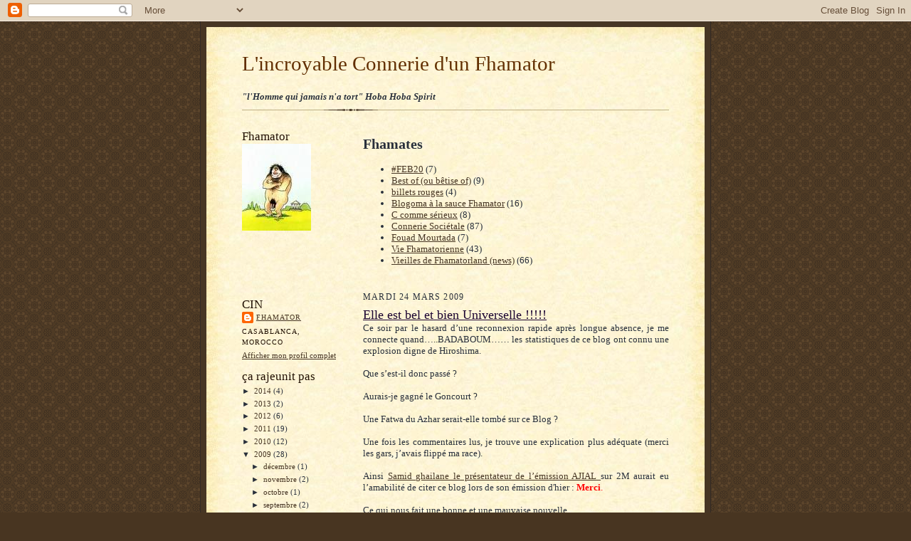

--- FILE ---
content_type: text/html; charset=UTF-8
request_url: https://fhamator.blogspot.com/2009/03/
body_size: 13662
content:
<!DOCTYPE html>
<html xmlns='http://www.w3.org/1999/xhtml' xmlns:b='http://www.google.com/2005/gml/b' xmlns:data='http://www.google.com/2005/gml/data' xmlns:expr='http://www.google.com/2005/gml/expr'>
<head>
<link href='https://www.blogger.com/static/v1/widgets/2944754296-widget_css_bundle.css' rel='stylesheet' type='text/css'/>
<meta content='text/html; charset=UTF-8' http-equiv='Content-Type'/>
<meta content='blogger' name='generator'/>
<link href='https://fhamator.blogspot.com/favicon.ico' rel='icon' type='image/x-icon'/>
<link href='http://fhamator.blogspot.com/2009/03/' rel='canonical'/>
<link rel="alternate" type="application/atom+xml" title="L&#39;incroyable Connerie d&#39;un Fhamator - Atom" href="https://fhamator.blogspot.com/feeds/posts/default" />
<link rel="alternate" type="application/rss+xml" title="L&#39;incroyable Connerie d&#39;un Fhamator - RSS" href="https://fhamator.blogspot.com/feeds/posts/default?alt=rss" />
<link rel="service.post" type="application/atom+xml" title="L&#39;incroyable Connerie d&#39;un Fhamator - Atom" href="https://www.blogger.com/feeds/5812507104048469734/posts/default" />
<!--Can't find substitution for tag [blog.ieCssRetrofitLinks]-->
<meta content='http://fhamator.blogspot.com/2009/03/' property='og:url'/>
<meta content='L&#39;incroyable Connerie d&#39;un Fhamator' property='og:title'/>
<meta content='&lt;br&gt;&quot;l&#39;Homme qui jamais n&#39;a tort&quot; Hoba Hoba Spirit ' property='og:description'/>
<title>L'incroyable Connerie d'un Fhamator: mars 2009</title>
<style id='page-skin-1' type='text/css'><!--
/*
-----------------------------------------------------
Blogger Template Style Sheet
Name:     Scribe
Date:     27 Feb 2004
Updated by: Blogger Team
------------------------------------------------------ */
/* Defaults
----------------------------------------------- */
body {
margin:0;
padding:0;
font-size: small;
text-align:center;
color:#29303b;
line-height:1.3em;
background:#483521 url("https://resources.blogblog.com/blogblog/data/scribe/bg.gif") repeat;
}
blockquote {
font-style:italic;
padding:0 32px;
line-height:1.6;
margin-top:0;
margin-right:0;
margin-bottom:.6em;
margin-left:0;
}
p {
margin:0;
padding:0;
}
abbr, acronym {
cursor:help;
font-style:normal;
}
code {
font-size: 90%;
white-space:normal;
color:#666;
}
hr {display:none;}
img {border:0;}
/* Link styles */
a:link {
color:#473624;
text-decoration:underline;
}
a:visited {
color: #956839;
text-decoration:underline;
}
a:hover {
color: #956839;
text-decoration:underline;
}
a:active {
color: #956839;
}
/* Layout
----------------------------------------------- */
#outer-wrapper {
background-color:#473624;
border-left:1px solid #332A24;
border-right:1px solid #332A24;
width:700px;
margin:0px auto;
padding:8px;
text-align:center;
font: normal normal 100% Georgia, Times New Roman,Sans-Serif;;
}
#main-top {
width:700px;
height:49px;
background:#FFF3DB url("https://resources.blogblog.com/blogblog/data/scribe/bg_paper_top.jpg") no-repeat top left;
margin:0px;
padding:0px;
display:block;
}
#main-bot {
width:700px;
height:81px;
background:#FFF3DB url("https://resources.blogblog.com/blogblog/data/scribe/bg_paper_bot.jpg") no-repeat top left;
margin:0;
padding:0;
display:block;
}
#wrap2 {
width:700px;
background:#FFF3DB url("https://resources.blogblog.com/blogblog/data/scribe/bg_paper_mid.jpg") repeat-y;
margin-top: -14px;
margin-right: 0px;
margin-bottom: 0px;
margin-left: 0px;
text-align:left;
display:block;
}
#wrap3 {
padding:0 50px;
}
.Header {
}
h1 {
margin:0;
padding-top:0;
padding-right:0;
padding-bottom:6px;
padding-left:0;
font: normal normal 225% Georgia, Times New Roman,sans-serif;
color: #612e00;
}
h1 a:link {
text-decoration:none;
color: #612e00;
}
h1 a:visited {
text-decoration:none;
}
h1 a:hover {
border:0;
text-decoration:none;
}
.Header .description {
margin:0;
padding:0;
line-height:1.5em;
color: #29303B;
font: italic bold 100% Georgia, Times New Roman, sans-serif;
}
#sidebar-wrapper {
clear:left;
}
#main {
width:430px;
float:right;
padding:8px 0;
margin:0;
word-wrap: break-word; /* fix for long text breaking sidebar float in IE */
overflow: hidden;     /* fix for long non-text content breaking IE sidebar float */
}
#sidebar {
width:150px;
float:left;
padding:8px 0;
margin:0;
word-wrap: break-word; /* fix for long text breaking sidebar float in IE */
overflow: hidden;     /* fix for long non-text content breaking IE sidebar float */
}
#footer {
clear:both;
background:url("https://resources.blogblog.com/blogblog/data/scribe/divider.gif") no-repeat top left;
padding-top:10px;
_padding-top:6px; /* IE Windows target */
}
#footer p {
line-height:1.5em;
font-size:75%;
}
/* Typography :: Main entry
----------------------------------------------- */
h2.date-header {
font-weight:normal;
text-transform:uppercase;
letter-spacing:.1em;
font-size:90%;
margin:0;
padding:0;
}
.post {
margin-top:8px;
margin-right:0;
margin-bottom:24px;
margin-left:0;
}
.post h3 {
font-weight:normal;
font-size:140%;
color:#1b0431;
margin:0;
padding:0;
}
.post h3 a {
color: #1b0431;
}
.post-body p {
line-height:1.5em;
margin-top:0;
margin-right:0;
margin-bottom:.6em;
margin-left:0;
}
.post-footer {
font-family: Verdana, sans-serif;
font-size:74%;
border-top:1px solid #BFB186;
padding-top:6px;
}
.post-footer a {
margin-right: 6px;
}
.post ul {
margin:0;
padding:0;
}
.post li {
line-height:1.5em;
list-style:none;
background:url("https://resources.blogblog.com/blogblog/data/scribe/list_icon.gif") no-repeat left .3em;
vertical-align:top;
padding-top: 0;
padding-right: 0;
padding-bottom: .6em;
padding-left: 17px;
margin:0;
}
.feed-links {
clear: both;
line-height: 2.5em;
}
#blog-pager-newer-link {
float: left;
}
#blog-pager-older-link {
float: right;
}
#blog-pager {
text-align: center;
}
/* Typography :: Sidebar
----------------------------------------------- */
.sidebar h2 {
margin:0;
padding:0;
color:#211104;
font: normal normal 150% Georgia, Times New Roman,sans-serif;
}
.sidebar h2 img {
margin-bottom:-4px;
}
.sidebar .widget {
font-size:86%;
margin-top:6px;
margin-right:0;
margin-bottom:12px;
margin-left:0;
padding:0;
line-height: 1.4em;
}
.sidebar ul li {
list-style: none;
margin:0;
}
.sidebar ul {
margin-left: 0;
padding-left: 0;
}
/* Comments
----------------------------------------------- */
#comments {}
#comments h4 {
font-weight:normal;
font-size:120%;
color:#29303B;
margin:0;
padding:0;
}
#comments-block {
line-height:1.5em;
}
.comment-author {
background:url("https://resources.blogblog.com/blogblog/data/scribe/list_icon.gif") no-repeat 2px .35em;
margin:.5em 0 0;
padding-top:0;
padding-right:0;
padding-bottom:0;
padding-left:20px;
font-weight:bold;
}
.comment-body {
margin:0;
padding-top:0;
padding-right:0;
padding-bottom:0;
padding-left:20px;
}
.comment-body p {
font-size:100%;
margin-top:0;
margin-right:0;
margin-bottom:.2em;
margin-left:0;
}
.comment-footer {
color:#29303B;
font-size:74%;
margin:0 0 10px;
padding-top:0;
padding-right:0;
padding-bottom:.75em;
padding-left:20px;
}
.comment-footer a:link {
color:#473624;
text-decoration:underline;
}
.comment-footer a:visited {
color:#716E6C;
text-decoration:underline;
}
.comment-footer a:hover {
color:#956839;
text-decoration:underline;
}
.comment-footer a:active {
color:#956839;
text-decoration:none;
}
.deleted-comment {
font-style:italic;
color:gray;
}
/* Profile
----------------------------------------------- */
#main .profile-data {
display:inline;
}
.profile-datablock, .profile-textblock {
margin-top:0;
margin-right:0;
margin-bottom:4px;
margin-left:0;
}
.profile-data {
margin:0;
padding-top:0;
padding-right:8px;
padding-bottom:0;
padding-left:0;
text-transform:uppercase;
letter-spacing:.1em;
font-size:90%;
color:#211104;
}
.profile-img {
float: left;
margin-top: 0;
margin-right: 5px;
margin-bottom: 5px;
margin-left: 0;
border:1px solid #A2907D;
padding:2px;
}
#header .widget, #main .widget {
margin-bottom:12px;
padding-bottom:12px;
}
#header {
background:url("https://resources.blogblog.com/blogblog/data/scribe/divider.gif") no-repeat bottom left;
}
/** Page structure tweaks for layout editor wireframe */
body#layout #outer-wrapper {
margin-top: 0;
padding-top: 0;
}
body#layout #wrap2,
body#layout #wrap3 {
margin-top: 0;
}
body#layout #main-top {
display:none;
}

--></style>
<link href='https://www.blogger.com/dyn-css/authorization.css?targetBlogID=5812507104048469734&amp;zx=9c14e3d4-666c-4259-9576-4641332a0fa2' media='none' onload='if(media!=&#39;all&#39;)media=&#39;all&#39;' rel='stylesheet'/><noscript><link href='https://www.blogger.com/dyn-css/authorization.css?targetBlogID=5812507104048469734&amp;zx=9c14e3d4-666c-4259-9576-4641332a0fa2' rel='stylesheet'/></noscript>
<meta name='google-adsense-platform-account' content='ca-host-pub-1556223355139109'/>
<meta name='google-adsense-platform-domain' content='blogspot.com'/>

</head>
<body>
<div class='navbar section' id='navbar'><div class='widget Navbar' data-version='1' id='Navbar1'><script type="text/javascript">
    function setAttributeOnload(object, attribute, val) {
      if(window.addEventListener) {
        window.addEventListener('load',
          function(){ object[attribute] = val; }, false);
      } else {
        window.attachEvent('onload', function(){ object[attribute] = val; });
      }
    }
  </script>
<div id="navbar-iframe-container"></div>
<script type="text/javascript" src="https://apis.google.com/js/platform.js"></script>
<script type="text/javascript">
      gapi.load("gapi.iframes:gapi.iframes.style.bubble", function() {
        if (gapi.iframes && gapi.iframes.getContext) {
          gapi.iframes.getContext().openChild({
              url: 'https://www.blogger.com/navbar/5812507104048469734?origin\x3dhttps://fhamator.blogspot.com',
              where: document.getElementById("navbar-iframe-container"),
              id: "navbar-iframe"
          });
        }
      });
    </script><script type="text/javascript">
(function() {
var script = document.createElement('script');
script.type = 'text/javascript';
script.src = '//pagead2.googlesyndication.com/pagead/js/google_top_exp.js';
var head = document.getElementsByTagName('head')[0];
if (head) {
head.appendChild(script);
}})();
</script>
</div></div>
<div id='outer-wrapper'>
<div id='main-top'></div>
<!-- placeholder for image -->
<div id='wrap2'><div id='wrap3'>
<div class='header section' id='header'><div class='widget Header' data-version='1' id='Header1'>
<div id='header-inner'>
<div class='titlewrapper'>
<h1 class='title'>
<a href='https://fhamator.blogspot.com/'>
L'incroyable Connerie d'un Fhamator
</a>
</h1>
</div>
<div class='descriptionwrapper'>
<p class='description'><span><br>"l'Homme qui jamais n'a tort" Hoba Hoba Spirit </span></p>
</div>
</div>
</div></div>
<div id='crosscol-wrapper' style='text-align:center'>
<div class='crosscol no-items section' id='crosscol'></div>
</div>
<div id='sidebar-wrapper'>
<div class='sidebar section' id='sidebar'><div class='widget Image' data-version='1' id='Image1'>
<h2>Fhamator</h2>
<div class='widget-content'>
<img alt='Fhamator' height='122' id='Image1_img' src='https://blogger.googleusercontent.com/img/b/R29vZ2xl/AVvXsEhwv6CDszlkWS1tPN-qT0QsQQiL4-p9wcBb2g58lPlitGMFHC2s3enQs-jl5dbPHC66gYj5zhcriOM6vFnviFWxzuqqKaESS-BVdPOXm3uLOnoXA1Rz6WAZdCwAfGmp9ZNir8IYmkjJgmA/s150/cyclope.jpg' width='97'/>
<br/>
</div>
<div class='clear'></div>
</div><div class='widget HTML' data-version='1' id='HTML3'>
<div class='widget-content'>
<iframe src="http://www.facebook.com/plugins/likebox.php?href=http%3A%2F%2Fwww.facebook.com%2Fpages%2FFhamator-le-Blog%2F119615968080428%3Fv%3Dphotos%23%21%2Fpages%2FFhamator-le-Blog%2F119615968080428%3Fref%3Dts%26v%3Dwall&amp;width=175&amp;connections=0&amp;stream=false&amp;header=false&amp;height=62" scrolling="no" frameborder="0" style="border:none; overflow:hidden; width:175px; height:62px;" allowtransparency="true"></iframe>
</div>
<div class='clear'></div>
</div><div class='widget Profile' data-version='1' id='Profile1'>
<h2>CIN</h2>
<div class='widget-content'>
<dl class='profile-datablock'>
<dt class='profile-data'>
<a class='profile-name-link g-profile' href='https://www.blogger.com/profile/11422310955975553919' rel='author' style='background-image: url(//www.blogger.com/img/logo-16.png);'>
Fhamator
</a>
</dt>
<dd class='profile-data'>Casablanca, Morocco</dd>
</dl>
<a class='profile-link' href='https://www.blogger.com/profile/11422310955975553919' rel='author'>Afficher mon profil complet</a>
<div class='clear'></div>
</div>
</div>
<div class='widget BlogArchive' data-version='1' id='BlogArchive1'>
<h2>ça rajeunit pas</h2>
<div class='widget-content'>
<div id='ArchiveList'>
<div id='BlogArchive1_ArchiveList'>
<ul class='hierarchy'>
<li class='archivedate collapsed'>
<a class='toggle' href='javascript:void(0)'>
<span class='zippy'>

        &#9658;&#160;
      
</span>
</a>
<a class='post-count-link' href='https://fhamator.blogspot.com/2014/'>
2014
</a>
<span class='post-count' dir='ltr'>(4)</span>
<ul class='hierarchy'>
<li class='archivedate collapsed'>
<a class='toggle' href='javascript:void(0)'>
<span class='zippy'>

        &#9658;&#160;
      
</span>
</a>
<a class='post-count-link' href='https://fhamator.blogspot.com/2014/05/'>
mai
</a>
<span class='post-count' dir='ltr'>(1)</span>
</li>
</ul>
<ul class='hierarchy'>
<li class='archivedate collapsed'>
<a class='toggle' href='javascript:void(0)'>
<span class='zippy'>

        &#9658;&#160;
      
</span>
</a>
<a class='post-count-link' href='https://fhamator.blogspot.com/2014/04/'>
avril
</a>
<span class='post-count' dir='ltr'>(1)</span>
</li>
</ul>
<ul class='hierarchy'>
<li class='archivedate collapsed'>
<a class='toggle' href='javascript:void(0)'>
<span class='zippy'>

        &#9658;&#160;
      
</span>
</a>
<a class='post-count-link' href='https://fhamator.blogspot.com/2014/03/'>
mars
</a>
<span class='post-count' dir='ltr'>(2)</span>
</li>
</ul>
</li>
</ul>
<ul class='hierarchy'>
<li class='archivedate collapsed'>
<a class='toggle' href='javascript:void(0)'>
<span class='zippy'>

        &#9658;&#160;
      
</span>
</a>
<a class='post-count-link' href='https://fhamator.blogspot.com/2013/'>
2013
</a>
<span class='post-count' dir='ltr'>(2)</span>
<ul class='hierarchy'>
<li class='archivedate collapsed'>
<a class='toggle' href='javascript:void(0)'>
<span class='zippy'>

        &#9658;&#160;
      
</span>
</a>
<a class='post-count-link' href='https://fhamator.blogspot.com/2013/10/'>
octobre
</a>
<span class='post-count' dir='ltr'>(1)</span>
</li>
</ul>
<ul class='hierarchy'>
<li class='archivedate collapsed'>
<a class='toggle' href='javascript:void(0)'>
<span class='zippy'>

        &#9658;&#160;
      
</span>
</a>
<a class='post-count-link' href='https://fhamator.blogspot.com/2013/01/'>
janvier
</a>
<span class='post-count' dir='ltr'>(1)</span>
</li>
</ul>
</li>
</ul>
<ul class='hierarchy'>
<li class='archivedate collapsed'>
<a class='toggle' href='javascript:void(0)'>
<span class='zippy'>

        &#9658;&#160;
      
</span>
</a>
<a class='post-count-link' href='https://fhamator.blogspot.com/2012/'>
2012
</a>
<span class='post-count' dir='ltr'>(6)</span>
<ul class='hierarchy'>
<li class='archivedate collapsed'>
<a class='toggle' href='javascript:void(0)'>
<span class='zippy'>

        &#9658;&#160;
      
</span>
</a>
<a class='post-count-link' href='https://fhamator.blogspot.com/2012/12/'>
décembre
</a>
<span class='post-count' dir='ltr'>(1)</span>
</li>
</ul>
<ul class='hierarchy'>
<li class='archivedate collapsed'>
<a class='toggle' href='javascript:void(0)'>
<span class='zippy'>

        &#9658;&#160;
      
</span>
</a>
<a class='post-count-link' href='https://fhamator.blogspot.com/2012/10/'>
octobre
</a>
<span class='post-count' dir='ltr'>(1)</span>
</li>
</ul>
<ul class='hierarchy'>
<li class='archivedate collapsed'>
<a class='toggle' href='javascript:void(0)'>
<span class='zippy'>

        &#9658;&#160;
      
</span>
</a>
<a class='post-count-link' href='https://fhamator.blogspot.com/2012/09/'>
septembre
</a>
<span class='post-count' dir='ltr'>(1)</span>
</li>
</ul>
<ul class='hierarchy'>
<li class='archivedate collapsed'>
<a class='toggle' href='javascript:void(0)'>
<span class='zippy'>

        &#9658;&#160;
      
</span>
</a>
<a class='post-count-link' href='https://fhamator.blogspot.com/2012/05/'>
mai
</a>
<span class='post-count' dir='ltr'>(1)</span>
</li>
</ul>
<ul class='hierarchy'>
<li class='archivedate collapsed'>
<a class='toggle' href='javascript:void(0)'>
<span class='zippy'>

        &#9658;&#160;
      
</span>
</a>
<a class='post-count-link' href='https://fhamator.blogspot.com/2012/04/'>
avril
</a>
<span class='post-count' dir='ltr'>(1)</span>
</li>
</ul>
<ul class='hierarchy'>
<li class='archivedate collapsed'>
<a class='toggle' href='javascript:void(0)'>
<span class='zippy'>

        &#9658;&#160;
      
</span>
</a>
<a class='post-count-link' href='https://fhamator.blogspot.com/2012/03/'>
mars
</a>
<span class='post-count' dir='ltr'>(1)</span>
</li>
</ul>
</li>
</ul>
<ul class='hierarchy'>
<li class='archivedate collapsed'>
<a class='toggle' href='javascript:void(0)'>
<span class='zippy'>

        &#9658;&#160;
      
</span>
</a>
<a class='post-count-link' href='https://fhamator.blogspot.com/2011/'>
2011
</a>
<span class='post-count' dir='ltr'>(19)</span>
<ul class='hierarchy'>
<li class='archivedate collapsed'>
<a class='toggle' href='javascript:void(0)'>
<span class='zippy'>

        &#9658;&#160;
      
</span>
</a>
<a class='post-count-link' href='https://fhamator.blogspot.com/2011/11/'>
novembre
</a>
<span class='post-count' dir='ltr'>(4)</span>
</li>
</ul>
<ul class='hierarchy'>
<li class='archivedate collapsed'>
<a class='toggle' href='javascript:void(0)'>
<span class='zippy'>

        &#9658;&#160;
      
</span>
</a>
<a class='post-count-link' href='https://fhamator.blogspot.com/2011/10/'>
octobre
</a>
<span class='post-count' dir='ltr'>(1)</span>
</li>
</ul>
<ul class='hierarchy'>
<li class='archivedate collapsed'>
<a class='toggle' href='javascript:void(0)'>
<span class='zippy'>

        &#9658;&#160;
      
</span>
</a>
<a class='post-count-link' href='https://fhamator.blogspot.com/2011/06/'>
juin
</a>
<span class='post-count' dir='ltr'>(2)</span>
</li>
</ul>
<ul class='hierarchy'>
<li class='archivedate collapsed'>
<a class='toggle' href='javascript:void(0)'>
<span class='zippy'>

        &#9658;&#160;
      
</span>
</a>
<a class='post-count-link' href='https://fhamator.blogspot.com/2011/05/'>
mai
</a>
<span class='post-count' dir='ltr'>(1)</span>
</li>
</ul>
<ul class='hierarchy'>
<li class='archivedate collapsed'>
<a class='toggle' href='javascript:void(0)'>
<span class='zippy'>

        &#9658;&#160;
      
</span>
</a>
<a class='post-count-link' href='https://fhamator.blogspot.com/2011/04/'>
avril
</a>
<span class='post-count' dir='ltr'>(3)</span>
</li>
</ul>
<ul class='hierarchy'>
<li class='archivedate collapsed'>
<a class='toggle' href='javascript:void(0)'>
<span class='zippy'>

        &#9658;&#160;
      
</span>
</a>
<a class='post-count-link' href='https://fhamator.blogspot.com/2011/03/'>
mars
</a>
<span class='post-count' dir='ltr'>(4)</span>
</li>
</ul>
<ul class='hierarchy'>
<li class='archivedate collapsed'>
<a class='toggle' href='javascript:void(0)'>
<span class='zippy'>

        &#9658;&#160;
      
</span>
</a>
<a class='post-count-link' href='https://fhamator.blogspot.com/2011/02/'>
février
</a>
<span class='post-count' dir='ltr'>(3)</span>
</li>
</ul>
<ul class='hierarchy'>
<li class='archivedate collapsed'>
<a class='toggle' href='javascript:void(0)'>
<span class='zippy'>

        &#9658;&#160;
      
</span>
</a>
<a class='post-count-link' href='https://fhamator.blogspot.com/2011/01/'>
janvier
</a>
<span class='post-count' dir='ltr'>(1)</span>
</li>
</ul>
</li>
</ul>
<ul class='hierarchy'>
<li class='archivedate collapsed'>
<a class='toggle' href='javascript:void(0)'>
<span class='zippy'>

        &#9658;&#160;
      
</span>
</a>
<a class='post-count-link' href='https://fhamator.blogspot.com/2010/'>
2010
</a>
<span class='post-count' dir='ltr'>(12)</span>
<ul class='hierarchy'>
<li class='archivedate collapsed'>
<a class='toggle' href='javascript:void(0)'>
<span class='zippy'>

        &#9658;&#160;
      
</span>
</a>
<a class='post-count-link' href='https://fhamator.blogspot.com/2010/12/'>
décembre
</a>
<span class='post-count' dir='ltr'>(1)</span>
</li>
</ul>
<ul class='hierarchy'>
<li class='archivedate collapsed'>
<a class='toggle' href='javascript:void(0)'>
<span class='zippy'>

        &#9658;&#160;
      
</span>
</a>
<a class='post-count-link' href='https://fhamator.blogspot.com/2010/10/'>
octobre
</a>
<span class='post-count' dir='ltr'>(4)</span>
</li>
</ul>
<ul class='hierarchy'>
<li class='archivedate collapsed'>
<a class='toggle' href='javascript:void(0)'>
<span class='zippy'>

        &#9658;&#160;
      
</span>
</a>
<a class='post-count-link' href='https://fhamator.blogspot.com/2010/09/'>
septembre
</a>
<span class='post-count' dir='ltr'>(1)</span>
</li>
</ul>
<ul class='hierarchy'>
<li class='archivedate collapsed'>
<a class='toggle' href='javascript:void(0)'>
<span class='zippy'>

        &#9658;&#160;
      
</span>
</a>
<a class='post-count-link' href='https://fhamator.blogspot.com/2010/05/'>
mai
</a>
<span class='post-count' dir='ltr'>(2)</span>
</li>
</ul>
<ul class='hierarchy'>
<li class='archivedate collapsed'>
<a class='toggle' href='javascript:void(0)'>
<span class='zippy'>

        &#9658;&#160;
      
</span>
</a>
<a class='post-count-link' href='https://fhamator.blogspot.com/2010/04/'>
avril
</a>
<span class='post-count' dir='ltr'>(1)</span>
</li>
</ul>
<ul class='hierarchy'>
<li class='archivedate collapsed'>
<a class='toggle' href='javascript:void(0)'>
<span class='zippy'>

        &#9658;&#160;
      
</span>
</a>
<a class='post-count-link' href='https://fhamator.blogspot.com/2010/03/'>
mars
</a>
<span class='post-count' dir='ltr'>(1)</span>
</li>
</ul>
<ul class='hierarchy'>
<li class='archivedate collapsed'>
<a class='toggle' href='javascript:void(0)'>
<span class='zippy'>

        &#9658;&#160;
      
</span>
</a>
<a class='post-count-link' href='https://fhamator.blogspot.com/2010/02/'>
février
</a>
<span class='post-count' dir='ltr'>(1)</span>
</li>
</ul>
<ul class='hierarchy'>
<li class='archivedate collapsed'>
<a class='toggle' href='javascript:void(0)'>
<span class='zippy'>

        &#9658;&#160;
      
</span>
</a>
<a class='post-count-link' href='https://fhamator.blogspot.com/2010/01/'>
janvier
</a>
<span class='post-count' dir='ltr'>(1)</span>
</li>
</ul>
</li>
</ul>
<ul class='hierarchy'>
<li class='archivedate expanded'>
<a class='toggle' href='javascript:void(0)'>
<span class='zippy toggle-open'>

        &#9660;&#160;
      
</span>
</a>
<a class='post-count-link' href='https://fhamator.blogspot.com/2009/'>
2009
</a>
<span class='post-count' dir='ltr'>(28)</span>
<ul class='hierarchy'>
<li class='archivedate collapsed'>
<a class='toggle' href='javascript:void(0)'>
<span class='zippy'>

        &#9658;&#160;
      
</span>
</a>
<a class='post-count-link' href='https://fhamator.blogspot.com/2009/12/'>
décembre
</a>
<span class='post-count' dir='ltr'>(1)</span>
</li>
</ul>
<ul class='hierarchy'>
<li class='archivedate collapsed'>
<a class='toggle' href='javascript:void(0)'>
<span class='zippy'>

        &#9658;&#160;
      
</span>
</a>
<a class='post-count-link' href='https://fhamator.blogspot.com/2009/11/'>
novembre
</a>
<span class='post-count' dir='ltr'>(2)</span>
</li>
</ul>
<ul class='hierarchy'>
<li class='archivedate collapsed'>
<a class='toggle' href='javascript:void(0)'>
<span class='zippy'>

        &#9658;&#160;
      
</span>
</a>
<a class='post-count-link' href='https://fhamator.blogspot.com/2009/10/'>
octobre
</a>
<span class='post-count' dir='ltr'>(1)</span>
</li>
</ul>
<ul class='hierarchy'>
<li class='archivedate collapsed'>
<a class='toggle' href='javascript:void(0)'>
<span class='zippy'>

        &#9658;&#160;
      
</span>
</a>
<a class='post-count-link' href='https://fhamator.blogspot.com/2009/09/'>
septembre
</a>
<span class='post-count' dir='ltr'>(2)</span>
</li>
</ul>
<ul class='hierarchy'>
<li class='archivedate collapsed'>
<a class='toggle' href='javascript:void(0)'>
<span class='zippy'>

        &#9658;&#160;
      
</span>
</a>
<a class='post-count-link' href='https://fhamator.blogspot.com/2009/08/'>
août
</a>
<span class='post-count' dir='ltr'>(3)</span>
</li>
</ul>
<ul class='hierarchy'>
<li class='archivedate collapsed'>
<a class='toggle' href='javascript:void(0)'>
<span class='zippy'>

        &#9658;&#160;
      
</span>
</a>
<a class='post-count-link' href='https://fhamator.blogspot.com/2009/07/'>
juillet
</a>
<span class='post-count' dir='ltr'>(3)</span>
</li>
</ul>
<ul class='hierarchy'>
<li class='archivedate collapsed'>
<a class='toggle' href='javascript:void(0)'>
<span class='zippy'>

        &#9658;&#160;
      
</span>
</a>
<a class='post-count-link' href='https://fhamator.blogspot.com/2009/06/'>
juin
</a>
<span class='post-count' dir='ltr'>(2)</span>
</li>
</ul>
<ul class='hierarchy'>
<li class='archivedate collapsed'>
<a class='toggle' href='javascript:void(0)'>
<span class='zippy'>

        &#9658;&#160;
      
</span>
</a>
<a class='post-count-link' href='https://fhamator.blogspot.com/2009/05/'>
mai
</a>
<span class='post-count' dir='ltr'>(2)</span>
</li>
</ul>
<ul class='hierarchy'>
<li class='archivedate collapsed'>
<a class='toggle' href='javascript:void(0)'>
<span class='zippy'>

        &#9658;&#160;
      
</span>
</a>
<a class='post-count-link' href='https://fhamator.blogspot.com/2009/04/'>
avril
</a>
<span class='post-count' dir='ltr'>(4)</span>
</li>
</ul>
<ul class='hierarchy'>
<li class='archivedate expanded'>
<a class='toggle' href='javascript:void(0)'>
<span class='zippy toggle-open'>

        &#9660;&#160;
      
</span>
</a>
<a class='post-count-link' href='https://fhamator.blogspot.com/2009/03/'>
mars
</a>
<span class='post-count' dir='ltr'>(2)</span>
<ul class='posts'>
<li><a href='https://fhamator.blogspot.com/2009/03/elle-est-bel-et-bien-universelle.html'>Elle est bel et bien Universelle !!!!!</a></li>
<li><a href='https://fhamator.blogspot.com/2009/03/un-monde-nouveau-vous-appelle.html'>Un monde nouveau vous appelle ?</a></li>
</ul>
</li>
</ul>
<ul class='hierarchy'>
<li class='archivedate collapsed'>
<a class='toggle' href='javascript:void(0)'>
<span class='zippy'>

        &#9658;&#160;
      
</span>
</a>
<a class='post-count-link' href='https://fhamator.blogspot.com/2009/02/'>
février
</a>
<span class='post-count' dir='ltr'>(3)</span>
</li>
</ul>
<ul class='hierarchy'>
<li class='archivedate collapsed'>
<a class='toggle' href='javascript:void(0)'>
<span class='zippy'>

        &#9658;&#160;
      
</span>
</a>
<a class='post-count-link' href='https://fhamator.blogspot.com/2009/01/'>
janvier
</a>
<span class='post-count' dir='ltr'>(3)</span>
</li>
</ul>
</li>
</ul>
<ul class='hierarchy'>
<li class='archivedate collapsed'>
<a class='toggle' href='javascript:void(0)'>
<span class='zippy'>

        &#9658;&#160;
      
</span>
</a>
<a class='post-count-link' href='https://fhamator.blogspot.com/2008/'>
2008
</a>
<span class='post-count' dir='ltr'>(69)</span>
<ul class='hierarchy'>
<li class='archivedate collapsed'>
<a class='toggle' href='javascript:void(0)'>
<span class='zippy'>

        &#9658;&#160;
      
</span>
</a>
<a class='post-count-link' href='https://fhamator.blogspot.com/2008/12/'>
décembre
</a>
<span class='post-count' dir='ltr'>(4)</span>
</li>
</ul>
<ul class='hierarchy'>
<li class='archivedate collapsed'>
<a class='toggle' href='javascript:void(0)'>
<span class='zippy'>

        &#9658;&#160;
      
</span>
</a>
<a class='post-count-link' href='https://fhamator.blogspot.com/2008/11/'>
novembre
</a>
<span class='post-count' dir='ltr'>(5)</span>
</li>
</ul>
<ul class='hierarchy'>
<li class='archivedate collapsed'>
<a class='toggle' href='javascript:void(0)'>
<span class='zippy'>

        &#9658;&#160;
      
</span>
</a>
<a class='post-count-link' href='https://fhamator.blogspot.com/2008/10/'>
octobre
</a>
<span class='post-count' dir='ltr'>(7)</span>
</li>
</ul>
<ul class='hierarchy'>
<li class='archivedate collapsed'>
<a class='toggle' href='javascript:void(0)'>
<span class='zippy'>

        &#9658;&#160;
      
</span>
</a>
<a class='post-count-link' href='https://fhamator.blogspot.com/2008/09/'>
septembre
</a>
<span class='post-count' dir='ltr'>(7)</span>
</li>
</ul>
<ul class='hierarchy'>
<li class='archivedate collapsed'>
<a class='toggle' href='javascript:void(0)'>
<span class='zippy'>

        &#9658;&#160;
      
</span>
</a>
<a class='post-count-link' href='https://fhamator.blogspot.com/2008/08/'>
août
</a>
<span class='post-count' dir='ltr'>(3)</span>
</li>
</ul>
<ul class='hierarchy'>
<li class='archivedate collapsed'>
<a class='toggle' href='javascript:void(0)'>
<span class='zippy'>

        &#9658;&#160;
      
</span>
</a>
<a class='post-count-link' href='https://fhamator.blogspot.com/2008/07/'>
juillet
</a>
<span class='post-count' dir='ltr'>(2)</span>
</li>
</ul>
<ul class='hierarchy'>
<li class='archivedate collapsed'>
<a class='toggle' href='javascript:void(0)'>
<span class='zippy'>

        &#9658;&#160;
      
</span>
</a>
<a class='post-count-link' href='https://fhamator.blogspot.com/2008/06/'>
juin
</a>
<span class='post-count' dir='ltr'>(2)</span>
</li>
</ul>
<ul class='hierarchy'>
<li class='archivedate collapsed'>
<a class='toggle' href='javascript:void(0)'>
<span class='zippy'>

        &#9658;&#160;
      
</span>
</a>
<a class='post-count-link' href='https://fhamator.blogspot.com/2008/05/'>
mai
</a>
<span class='post-count' dir='ltr'>(3)</span>
</li>
</ul>
<ul class='hierarchy'>
<li class='archivedate collapsed'>
<a class='toggle' href='javascript:void(0)'>
<span class='zippy'>

        &#9658;&#160;
      
</span>
</a>
<a class='post-count-link' href='https://fhamator.blogspot.com/2008/04/'>
avril
</a>
<span class='post-count' dir='ltr'>(3)</span>
</li>
</ul>
<ul class='hierarchy'>
<li class='archivedate collapsed'>
<a class='toggle' href='javascript:void(0)'>
<span class='zippy'>

        &#9658;&#160;
      
</span>
</a>
<a class='post-count-link' href='https://fhamator.blogspot.com/2008/03/'>
mars
</a>
<span class='post-count' dir='ltr'>(7)</span>
</li>
</ul>
<ul class='hierarchy'>
<li class='archivedate collapsed'>
<a class='toggle' href='javascript:void(0)'>
<span class='zippy'>

        &#9658;&#160;
      
</span>
</a>
<a class='post-count-link' href='https://fhamator.blogspot.com/2008/02/'>
février
</a>
<span class='post-count' dir='ltr'>(13)</span>
</li>
</ul>
<ul class='hierarchy'>
<li class='archivedate collapsed'>
<a class='toggle' href='javascript:void(0)'>
<span class='zippy'>

        &#9658;&#160;
      
</span>
</a>
<a class='post-count-link' href='https://fhamator.blogspot.com/2008/01/'>
janvier
</a>
<span class='post-count' dir='ltr'>(13)</span>
</li>
</ul>
</li>
</ul>
<ul class='hierarchy'>
<li class='archivedate collapsed'>
<a class='toggle' href='javascript:void(0)'>
<span class='zippy'>

        &#9658;&#160;
      
</span>
</a>
<a class='post-count-link' href='https://fhamator.blogspot.com/2007/'>
2007
</a>
<span class='post-count' dir='ltr'>(74)</span>
<ul class='hierarchy'>
<li class='archivedate collapsed'>
<a class='toggle' href='javascript:void(0)'>
<span class='zippy'>

        &#9658;&#160;
      
</span>
</a>
<a class='post-count-link' href='https://fhamator.blogspot.com/2007/12/'>
décembre
</a>
<span class='post-count' dir='ltr'>(11)</span>
</li>
</ul>
<ul class='hierarchy'>
<li class='archivedate collapsed'>
<a class='toggle' href='javascript:void(0)'>
<span class='zippy'>

        &#9658;&#160;
      
</span>
</a>
<a class='post-count-link' href='https://fhamator.blogspot.com/2007/11/'>
novembre
</a>
<span class='post-count' dir='ltr'>(12)</span>
</li>
</ul>
<ul class='hierarchy'>
<li class='archivedate collapsed'>
<a class='toggle' href='javascript:void(0)'>
<span class='zippy'>

        &#9658;&#160;
      
</span>
</a>
<a class='post-count-link' href='https://fhamator.blogspot.com/2007/10/'>
octobre
</a>
<span class='post-count' dir='ltr'>(11)</span>
</li>
</ul>
<ul class='hierarchy'>
<li class='archivedate collapsed'>
<a class='toggle' href='javascript:void(0)'>
<span class='zippy'>

        &#9658;&#160;
      
</span>
</a>
<a class='post-count-link' href='https://fhamator.blogspot.com/2007/09/'>
septembre
</a>
<span class='post-count' dir='ltr'>(14)</span>
</li>
</ul>
<ul class='hierarchy'>
<li class='archivedate collapsed'>
<a class='toggle' href='javascript:void(0)'>
<span class='zippy'>

        &#9658;&#160;
      
</span>
</a>
<a class='post-count-link' href='https://fhamator.blogspot.com/2007/08/'>
août
</a>
<span class='post-count' dir='ltr'>(6)</span>
</li>
</ul>
<ul class='hierarchy'>
<li class='archivedate collapsed'>
<a class='toggle' href='javascript:void(0)'>
<span class='zippy'>

        &#9658;&#160;
      
</span>
</a>
<a class='post-count-link' href='https://fhamator.blogspot.com/2007/07/'>
juillet
</a>
<span class='post-count' dir='ltr'>(11)</span>
</li>
</ul>
<ul class='hierarchy'>
<li class='archivedate collapsed'>
<a class='toggle' href='javascript:void(0)'>
<span class='zippy'>

        &#9658;&#160;
      
</span>
</a>
<a class='post-count-link' href='https://fhamator.blogspot.com/2007/06/'>
juin
</a>
<span class='post-count' dir='ltr'>(9)</span>
</li>
</ul>
</li>
</ul>
</div>
</div>
<div class='clear'></div>
</div>
</div><div class='widget HTML' data-version='1' id='HTML2'>
<div class='widget-content'>
<script src="//www.google-analytics.com/urchin.js" type="text/javascript">
</script>
<script type="text/javascript">
_uacct = "UA-2631558-1";
urchinTracker();
</script>
</div>
<div class='clear'></div>
</div></div>
</div>
<div class='main section' id='main'><div class='widget Label' data-version='1' id='Label1'>
<h2>Fhamates</h2>
<div class='widget-content list-label-widget-content'>
<ul>
<li>
<a dir='ltr' href='https://fhamator.blogspot.com/search/label/%23FEB20'>#FEB20</a>
<span dir='ltr'>(7)</span>
</li>
<li>
<a dir='ltr' href='https://fhamator.blogspot.com/search/label/Best%20of%20%28ou%20b%C3%AAtise%20of%29'>Best of (ou bêtise of)</a>
<span dir='ltr'>(9)</span>
</li>
<li>
<a dir='ltr' href='https://fhamator.blogspot.com/search/label/billets%20rouges'>billets rouges</a>
<span dir='ltr'>(4)</span>
</li>
<li>
<a dir='ltr' href='https://fhamator.blogspot.com/search/label/Blogoma%20%C3%A0%20la%20sauce%20Fhamator'>Blogoma à la sauce Fhamator</a>
<span dir='ltr'>(16)</span>
</li>
<li>
<a dir='ltr' href='https://fhamator.blogspot.com/search/label/C%20comme%20s%C3%A9rieux'>C comme sérieux</a>
<span dir='ltr'>(8)</span>
</li>
<li>
<a dir='ltr' href='https://fhamator.blogspot.com/search/label/Connerie%20Soci%C3%A9tale'>Connerie Sociétale</a>
<span dir='ltr'>(87)</span>
</li>
<li>
<a dir='ltr' href='https://fhamator.blogspot.com/search/label/Fouad%20Mourtada'>Fouad Mourtada</a>
<span dir='ltr'>(7)</span>
</li>
<li>
<a dir='ltr' href='https://fhamator.blogspot.com/search/label/Vie%20Fhamatorienne'>Vie Fhamatorienne</a>
<span dir='ltr'>(43)</span>
</li>
<li>
<a dir='ltr' href='https://fhamator.blogspot.com/search/label/Vieilles%20de%20Fhamatorland%20%28news%29'>Vieilles de Fhamatorland (news)</a>
<span dir='ltr'>(66)</span>
</li>
</ul>
<div class='clear'></div>
</div>
</div><div class='widget Blog' data-version='1' id='Blog1'>
<div class='blog-posts hfeed'>

          <div class="date-outer">
        
<h2 class='date-header'><span>mardi 24 mars 2009</span></h2>

          <div class="date-posts">
        
<div class='post-outer'>
<div class='post hentry uncustomized-post-template' itemprop='blogPost' itemscope='itemscope' itemtype='http://schema.org/BlogPosting'>
<meta content='5812507104048469734' itemprop='blogId'/>
<meta content='4498641306779083886' itemprop='postId'/>
<a name='4498641306779083886'></a>
<h3 class='post-title entry-title' itemprop='name'>
<a href='https://fhamator.blogspot.com/2009/03/elle-est-bel-et-bien-universelle.html'>Elle est bel et bien Universelle !!!!!</a>
</h3>
<div class='post-header'>
<div class='post-header-line-1'></div>
</div>
<div class='post-body entry-content' id='post-body-4498641306779083886' itemprop='description articleBody'>
<div style="text-align: justify;">Ce soir par le hasard d&#8217;une reconnexion rapide après longue absence, je me connecte quand&#8230;..BADABOUM&#8230;&#8230; les statistiques de ce blog ont connu une explosion digne de Hiroshima.<br /><br />Que s&#8217;est-il donc passé ?<br /><br />Aurais-je gagné le Goncourt ?<br /><br />Une Fatwa du Azhar serait-elle tombé sur ce Blog ?<br /><br />Une fois les commentaires lus, je trouve une explication plus adéquate (merci les gars, j&#8217;avais flippé ma race).<br /><br />Ainsi <a href="http://www.2m.tv/magazine/article.asp?cat=1325">Samid ghailane le présentateur de l&#8217;émission AJIAL </a>sur 2M aurait eu l&#8217;amabilité de citer ce blog lors de son émission d'hier : <span style="font-weight: bold; color: rgb(255, 0, 0);">Merci</span><span style="color: rgb(255, 0, 0);">. </span><br /><br />Ce qui nous fait une bonne et une mauvaise nouvelle.<br /><br /><span style="font-weight: bold;">La bonne </span>: En plus de l&#8217;explosion des Stats, je constate que ce blog est cité dans une émission pour jeunes. Ce qui voudrait dire que malgré des douleurs de dos de plus en plus fréquentes, j&#8217;arrive encore à garder contact avec ce monde d&#8217;insouciance et de légerté. Et ça croyez moi C&#8217;est comme une cure de jouvence pour votre serviteur.<br /><br /><br /><span style="font-weight: bold;">La mauvaise (pour vous) </span>: c&#8217;est que encore une fois, je suis bien parti pour me la Tozetozer un max.<br /><br /><br /><br /><span style="font-weight: bold; color: rgb(255, 0, 0);">Extrait du Dictionnaire de Fhamatorland. </span><br /><br /><span style="font-weight: bold;">Verbe Tozetozer </span>: verbe &#171; très régulier &#187; du premier groupe renvoyant vers un lâcher rectal audible de gaz Fhamatorien<br /><br /><span style="font-weight: bold;">Gaz Fhamatorien</span> : Gaz incolore, naturellement lacrymogène, recelant une forte concentration de l&#8217;empreinte génétique &#171; ADN &#187; des Fhamators.<br /><br /><span style="font-weight: bold;">Composition Chimique : </span><br /><ul><li>Loubia (Haricots Blancs). </li><li>7emous belkr3ine (poids chiche). </li><li>Bide Messlou9e. (œufs)<br /></li><li>Bissara (Soupe de Fève). </li></ul><br /><span style="font-weight: bold;">Conjugaison : </span><br /><ul><li>Je ne toztoze jamais.</li><li>Tu ne tozetozes pas non plus. </li><li>Il tozetoze toujours lui.</li><li>Nous tozetozons tous dans le déni le plus absolu ; </li><li>&#8230;&#8230;&#8230;&#8230;&#8230;&#8230;</li></ul><br /><br />Si vous n&#8217;avez pas pigé, et bien je vais vous la faire simple : Grâce à Samid, votre Fhamator honni va se prendre pour une durée de temps non encore définie pour le <span style="font-weight: bold; color: rgb(255, 0, 0);">PAPE</span>.<br /><br />Enfin je me rectifie, je n&#8217;ai même pas besoin de me prendre pour le PAPE, puisque même ce dernier a eu récemment l&#8217;intelligence de s&#8217;inspirer de votre Fhamator.<br /><br />Comment ça n&#8217;importe quoi ?<br /><br />Avant que tu ne commences à me toiser avec ton air soupçonneux, sache cher lecteur que je ne te raconte pas des bobards et que je ne me la tozetoze pas pour rien.<br />Cette fois-ci j&#8217;ai des preuves de ce que j&#8217;avance (je ne recule jamais, certains pourraient en profiter pour en vouloir à mon Toztoze en chef).<br /><br />Je m&#8217;explique, la semaine dernière, dans l&#8217;avion qui emmenait le saint père sur le continent de ceux qui ne sont pas encore entrés dans l&#8217;histoire (L&#8217;Afrique selon le petit père Sarkozy), et après avoir passé ces saintes soirées à lire et relire ce blog, il a annoncé :<br /><br /><span style="font-weight: bold; font-style: italic;">&#171; On ne peut pas régler le problème du sida avec la distribution de préservatifs". "Au contraire [leur] utilisation aggrave le problème &#187;</span><br /><br />Si ce n&#8217;est pas du copier-coller ça !!!!<br /><br />Il y a déjà un an et demi (tu parles d&#8217;une cure de jouvence !!), moi Fhamator, gardien de l&#8217;ordre Moral de Fhamatorland, j&#8217;avais émis cette superbe, magnifique, <a href="http://fhamator.blogspot.com/2007/07/fhamators-prservez-vous.html">inégalable Fatwa </a>:<br /><br /><span style="font-style: italic;">&#171; Tant qu&#8217;un Fhamator ne l&#8217;est pas (marié), l&#8217;abstinence est le meilleur (préservatif) qui ait jamais été inventé. Pousser nos boutonneux à la perversité, en leur suggérant qu&#8217;ils peuvent impunément coïter et même prendre du plaisir est ultra répréhensible. &#187;</span><br /><br />Et d&#8217;enchaîner :<br /><br /><span style="font-style: italic;">&#171; ceux ou celles qui nous font l&#8217;outrage de forniquer en dehors de la sacro-sainte institution du mariage, méritent le SIDA et méritent leur sort social, ce n&#8217;est que JUSTICE. &#187;</span><br /><br />Du Copier-Coller je vous dis !!!!!!<br /><br />Mais bon, je ne vais pas retirer tout le mérite au Saint Père. Parce que même s&#8217;il fait du plagiat, tant que c&#8217;est pour la bonne cause, moi je ne lui en veux pas.<br /><br />C&#8217;est vrai aussi que par rapport à mes deux lecteurs et demi (le demi c&#8217;est toi), le Pape a quand même bien plus d&#8217;impact que ma gueule pour prêcher la bonne parole.<br /><br />Pour preuve rien que pour cette visite, il y avait la moitié d&#8217;un continent qui était rivée à ses paroles.<br /><br />Et bien il en a profité pour leur asséner des vérités : &#171; <span style="font-style: italic;">le préservatif ne règle pas le problème : IL L&#8217;AGGRAVE </span>&#187;<br /><br />Et si un misérable Africain qui s&#8217;est vendu au diable en trempant sa trompe dans l&#8217;antre du péché, chope le SIDA, et ben c&#8217;est bien fait pour sa gueule de black.<br />Sauf qu&#8217;il aura droit au pardon et pourra accéder au Paradis. Alors qu&#8217;avec du Latex, c&#8217;est vrai qu&#8217;il ne crèvera peut-être pas, mais il croupira dine Mou en Enfer et ça c&#8217;est beaucoup plus grave, n&#8217;est ce pas ?!!!!!!!<br />Et si entre-temps, il a contaminé sa femme et son futur gosse, ce n&#8217;est pas grave non plus : &#171; Tuez-les tous, Dieu reconnaîtra les siens &#187;.<br /><br />Comment ça c&#8217;est Jesus qui a dit : &#171;  que celui qui n&#8217;a jamais péché me jette la premier pierre ?!!!!! &#187;<br /><br />Ben le saint père, n&#8217;a jamais forniqué lui ?!! comment? il dit des conneries ?!!! et alors ce n&#8217;est pas un crime,  même si ça peut tuer des millions.<br /><br /><br />L&#8217;avantage avec cette histoire, c&#8217;est que pour une fois, je me sens plus proche du PAPE que de certains dévergondés modernoféministes de Fhamatorland.<br /><br />Et rien qu&#8217;avec ça qui sait ? Dans un futur proche, une fois que le monde se serait vidé de quelques centaines de millions d&#8217;apôtres de Satan qui auront trépassé par le SIDA et subi le juste châtiment de leurs méfaits, les religions monothéistes pourront de nouveau se réunifier entre eux pour l&#8217;amour du même Dieu.<br /><br />Mais pour ça le PAPE  sait ce qu&#8217;il lui reste à faire : LA <span style="font-weight: bold; color: rgb(255, 0, 0);">CIRCONCISION. </span><br /><br /></div>
<div style='clear: both;'></div>
</div>
<div class='post-footer'>
<div class='post-footer-line post-footer-line-1'>
<span class='post-author vcard'>
Publié par
<span class='fn' itemprop='author' itemscope='itemscope' itemtype='http://schema.org/Person'>
<meta content='https://www.blogger.com/profile/11422310955975553919' itemprop='url'/>
<a class='g-profile' href='https://www.blogger.com/profile/11422310955975553919' rel='author' title='author profile'>
<span itemprop='name'>Fhamator</span>
</a>
</span>
</span>
<span class='post-timestamp'>
à
<meta content='http://fhamator.blogspot.com/2009/03/elle-est-bel-et-bien-universelle.html' itemprop='url'/>
<a class='timestamp-link' href='https://fhamator.blogspot.com/2009/03/elle-est-bel-et-bien-universelle.html' rel='bookmark' title='permanent link'><abbr class='published' itemprop='datePublished' title='2009-03-24T01:01:00Z'>01:01</abbr></a>
</span>
<span class='post-comment-link'>
<a class='comment-link' href='https://www.blogger.com/comment/fullpage/post/5812507104048469734/4498641306779083886' onclick=''>
21&#160;commentaires:
  </a>
</span>
<span class='post-icons'>
<span class='item-control blog-admin pid-1610206333'>
<a href='https://www.blogger.com/post-edit.g?blogID=5812507104048469734&postID=4498641306779083886&from=pencil' title='Modifier l&#39;article'>
<img alt='' class='icon-action' height='18' src='https://resources.blogblog.com/img/icon18_edit_allbkg.gif' width='18'/>
</a>
</span>
</span>
<div class='post-share-buttons goog-inline-block'>
<a class='goog-inline-block share-button sb-email' href='https://www.blogger.com/share-post.g?blogID=5812507104048469734&postID=4498641306779083886&target=email' target='_blank' title='Envoyer par e-mail'><span class='share-button-link-text'>Envoyer par e-mail</span></a><a class='goog-inline-block share-button sb-blog' href='https://www.blogger.com/share-post.g?blogID=5812507104048469734&postID=4498641306779083886&target=blog' onclick='window.open(this.href, "_blank", "height=270,width=475"); return false;' target='_blank' title='BlogThis!'><span class='share-button-link-text'>BlogThis!</span></a><a class='goog-inline-block share-button sb-twitter' href='https://www.blogger.com/share-post.g?blogID=5812507104048469734&postID=4498641306779083886&target=twitter' target='_blank' title='Partager sur X'><span class='share-button-link-text'>Partager sur X</span></a><a class='goog-inline-block share-button sb-facebook' href='https://www.blogger.com/share-post.g?blogID=5812507104048469734&postID=4498641306779083886&target=facebook' onclick='window.open(this.href, "_blank", "height=430,width=640"); return false;' target='_blank' title='Partager sur Facebook'><span class='share-button-link-text'>Partager sur Facebook</span></a><a class='goog-inline-block share-button sb-pinterest' href='https://www.blogger.com/share-post.g?blogID=5812507104048469734&postID=4498641306779083886&target=pinterest' target='_blank' title='Partager sur Pinterest'><span class='share-button-link-text'>Partager sur Pinterest</span></a>
</div>
</div>
<div class='post-footer-line post-footer-line-2'>
<span class='post-labels'>
Libellés :
<a href='https://fhamator.blogspot.com/search/label/Blogoma%20%C3%A0%20la%20sauce%20Fhamator' rel='tag'>Blogoma à la sauce Fhamator</a>,
<a href='https://fhamator.blogspot.com/search/label/Vieilles%20de%20Fhamatorland%20%28news%29' rel='tag'>Vieilles de Fhamatorland (news)</a>
</span>
</div>
<div class='post-footer-line post-footer-line-3'>
<span class='post-location'>
</span>
</div>
</div>
</div>
</div>

          </div></div>
        

          <div class="date-outer">
        
<h2 class='date-header'><span>dimanche 8 mars 2009</span></h2>

          <div class="date-posts">
        
<div class='post-outer'>
<div class='post hentry uncustomized-post-template' itemprop='blogPost' itemscope='itemscope' itemtype='http://schema.org/BlogPosting'>
<meta content='5812507104048469734' itemprop='blogId'/>
<meta content='3993910095864525004' itemprop='postId'/>
<a name='3993910095864525004'></a>
<h3 class='post-title entry-title' itemprop='name'>
<a href='https://fhamator.blogspot.com/2009/03/un-monde-nouveau-vous-appelle.html'>Un monde nouveau vous appelle ?</a>
</h3>
<div class='post-header'>
<div class='post-header-line-1'></div>
</div>
<div class='post-body entry-content' id='post-body-3993910095864525004' itemprop='description articleBody'>
<div style="text-align: justify;">Dans la nuit du vendredi au Samedi, on a changé la numérotation téléphonique à Fhamatorland.<br /><br />Je ne sais pas pour les plus jeunes d&#8217;entre vous, mais personnellement à chaque fois qu&#8217;on parle d&#8217;un changement de numérotation, ça me rappelle automatiquement Saad allah aziz et Khadija Assad.<br /><br />C&#8217;était il y a je-ne-sais-plus-combien-d&#8217;années (beaucoup trop à mon goût), mais ces phrases marqueront à tout jamais ma mémoire :<br /><br /><span style="font-weight: bold; font-style: italic;">&#171;Allou, Allou, Allou; Wach fekhbarek Tilifoune?</span><br /><br /><span style="font-weight: bold; font-style: italic;">Tilifoune?</span><br /><br /><span style="font-weight: bold; font-style: italic;">Eyeh.</span><br /><br /><span style="font-weight: bold; font-style: italic;">Malou?</span><br /><br /><span style="font-weight: bold; font-style: italic;">............................</span><br /><br /><span style="font-weight: bold; font-style: italic;">N7ayad essefer menou, ounzidou 3la Ra9eme Dialou, yeweli 3ndi sette (6) ere9ame, houa erra9eme ejdide dialou&#8221;</span><br /><br />Je vous parle d&#8217;un temps que même les vingt ans ne peuvent pas connaître&#8230;<br /><br />A Fhamatorland en ces temps là, bien avant le portable, bien avant Internet, les numéros de téléphones étaient à cinq chiffres et les abonnés se comptaient en quelques milliers.<br /><br />Une vingtaine d&#8217;années plus tard et plusieurs millions d&#8217;abonnés, Fhamatorland dispose désormais de 10 chiffres pour les numéros de téléphone&#8230;..<span style="font-weight: bold;">comme la France !!!</span><br /><br />Au réveil le Samedi, je sors arpenter les rues de Fhamatorland en ce matin nouveau.<br /><br />Les voitures neuves sont légion par la grâce du leasing.<br /><br />Les affiches rythment les artères plus que les feux rouges (qu&#8217;on s&#8217;en félicité ou qu&#8217;on désole) et nous parlent de glof resort, de marinas et de crèmes anti-rides.<br /><br />Les paraboles ont remplacés les antennes et les chaînes nationales font la réclame des 7 chaînes TV de la TNT.<br /><br />La corniche de Casablanca est en plein travaux pour un été de plus en plus proche et le tramway de Rabat avance à grande vitesse pour un 2010 annoncé.<br /><br />Les vendeurs de DVD proposent les dernières nouveautés du Box Office.<br /><br />Les cafés branchés pullulent de Laptop, de connexions 3G et de WiFi.<br /><br />Laurent Gerard se produit au Megarama, et Ayo est attendu pour Avril.<br /><br />Dakhla a entamé la saison estivale des festivals en attendant, le Boulevard, Mawazine, Essaouira, et les autres.<br /><br />Sur mon poste Radio, je dois choisir entre Aswat, Hit Radio, Atlantic, Shada FM, Casa FM, Sawa, la désormais vieillote Médi-1 et d&#8217;autres&#8230;.<br /><br />Les couvertures de la presse sont aguichantes, colorées et multiples<br /><br /><br /><span style="font-weight: bold; color: rgb(255, 0, 0);">Fhamatorland a bien Changé&#8230;..</span><br /><br /><br />Dans les Rues, le voile est désormais généralisé et certaines égayent même le paysage avec un intégral Ninja sombre.<br /><br />Des barbus en tunique Afghane ont remplacés les vieillards en Djellabas.<br /><br />Les paraboles initialement rotatives ne tournent pas et sont bloqués sur NileSAT phagocytant, par choix, ce qui initialement devait en permettre la multiplicité.<br /><br />La gauche, jadis représentative des masses populaires, s&#8217;est embourgeoisée, déconnectée, marginalisée, ridiculisée&#8230;..<br /><br /><span style="font-weight: bold; color: rgb(255, 0, 0);">Fhamatorland a bien Changé&#8230;..</span><br /><br />Un mendiant essuie mon pare-brise avec un chiffon à l&#8217;odeur plus que douteuse.<br /><br />Des Taxis Mercedes 240 slaloment avec 7 passagers à bord.<br /><br />Un vieil homme me demande de lui indiquer une adresse sur un bout de papier qu&#8217;il est incapable de lire.<br /><br />Un Flic est en train de négocier avec un conducteur qui simule la bonne humeur.<br /><br />La Une du matin du Sahara est toujours la même, la couleur en plus.<br /><br />Un carrosse tiré par un âne cancéreux bloque une des plus grandes artères de la ville.<br /><br /><br /><span style="font-weight: bold; color: rgb(255, 0, 0);">Fhamatorland n'a pas beaucoup Changé&#8230;..</span><br /><br /><br />Je rentre chez moi, décidé à profiter de l&#8217;après-midi pour modifier les numéros de mon répertoire pour me conformer à la nouvelle numérotation.<br /><br />Des noms défilent, beaucoup connus, certains anonymes....des moments agréables, d&#8217;autres pénibles....Des histoires oubliées, d&#8217;autres vives&#8230;..des années entières resurgissent...<br /><br /><span style="font-weight: bold; color: rgb(255, 0, 0);">Ma vie a bien changé&#8230;..</span><br /><br />Je m&#8217;arrête sur un prénom qui m&#8217;interpelle, un prénom oublié sans trop le vouloir. Un de ceux qu&#8217;on aurait bien aimé garder, un de ceux qu&#8217;on a eu tort de perdre par fainéantise ou par facilité.<br /><br />Il n&#8217;est jamais trop tard pour bien faire, qui sait ?!!! Contrairement à ma vie, le numéro n&#8217;a peut-être pas changé&#8230;lui.<br /><br />J&#8217;enclenche l&#8217;appel...<br /><br /><span style="font-weight: bold;">Voix d&#8217;opératrice </span>: &#171; nous vous informons que la numérotation nationale a changé, veuillez rajouter le numéro 6 après le premier 0 &#187;.<br /><br />C&#8217;est vrai, j&#8217;oubliais, Fhamatorland avait bien changé, enfin un peu&#8230;<br /><br />Je rajoute le 6 et je rappelle, des dizaines de questions au sujet de la personne en question s'entrechoquent dans ma tête.<br /><br /><span style="font-weight: bold;">Voix d&#8217;opératrice </span>: &#171; votre Crédit est épuisé, veuillez recharger votre compte &#187;<br /><br /><br /><span style="font-weight: bold; color: rgb(255, 0, 0);">Ma vie n&#8217;a pas beaucoup changé. </span><br /></div>
<div style='clear: both;'></div>
</div>
<div class='post-footer'>
<div class='post-footer-line post-footer-line-1'>
<span class='post-author vcard'>
Publié par
<span class='fn' itemprop='author' itemscope='itemscope' itemtype='http://schema.org/Person'>
<meta content='https://www.blogger.com/profile/11422310955975553919' itemprop='url'/>
<a class='g-profile' href='https://www.blogger.com/profile/11422310955975553919' rel='author' title='author profile'>
<span itemprop='name'>Fhamator</span>
</a>
</span>
</span>
<span class='post-timestamp'>
à
<meta content='http://fhamator.blogspot.com/2009/03/un-monde-nouveau-vous-appelle.html' itemprop='url'/>
<a class='timestamp-link' href='https://fhamator.blogspot.com/2009/03/un-monde-nouveau-vous-appelle.html' rel='bookmark' title='permanent link'><abbr class='published' itemprop='datePublished' title='2009-03-08T14:57:00Z'>14:57</abbr></a>
</span>
<span class='post-comment-link'>
<a class='comment-link' href='https://www.blogger.com/comment/fullpage/post/5812507104048469734/3993910095864525004' onclick=''>
25&#160;commentaires:
  </a>
</span>
<span class='post-icons'>
<span class='item-control blog-admin pid-1610206333'>
<a href='https://www.blogger.com/post-edit.g?blogID=5812507104048469734&postID=3993910095864525004&from=pencil' title='Modifier l&#39;article'>
<img alt='' class='icon-action' height='18' src='https://resources.blogblog.com/img/icon18_edit_allbkg.gif' width='18'/>
</a>
</span>
</span>
<div class='post-share-buttons goog-inline-block'>
<a class='goog-inline-block share-button sb-email' href='https://www.blogger.com/share-post.g?blogID=5812507104048469734&postID=3993910095864525004&target=email' target='_blank' title='Envoyer par e-mail'><span class='share-button-link-text'>Envoyer par e-mail</span></a><a class='goog-inline-block share-button sb-blog' href='https://www.blogger.com/share-post.g?blogID=5812507104048469734&postID=3993910095864525004&target=blog' onclick='window.open(this.href, "_blank", "height=270,width=475"); return false;' target='_blank' title='BlogThis!'><span class='share-button-link-text'>BlogThis!</span></a><a class='goog-inline-block share-button sb-twitter' href='https://www.blogger.com/share-post.g?blogID=5812507104048469734&postID=3993910095864525004&target=twitter' target='_blank' title='Partager sur X'><span class='share-button-link-text'>Partager sur X</span></a><a class='goog-inline-block share-button sb-facebook' href='https://www.blogger.com/share-post.g?blogID=5812507104048469734&postID=3993910095864525004&target=facebook' onclick='window.open(this.href, "_blank", "height=430,width=640"); return false;' target='_blank' title='Partager sur Facebook'><span class='share-button-link-text'>Partager sur Facebook</span></a><a class='goog-inline-block share-button sb-pinterest' href='https://www.blogger.com/share-post.g?blogID=5812507104048469734&postID=3993910095864525004&target=pinterest' target='_blank' title='Partager sur Pinterest'><span class='share-button-link-text'>Partager sur Pinterest</span></a>
</div>
</div>
<div class='post-footer-line post-footer-line-2'>
<span class='post-labels'>
Libellés :
<a href='https://fhamator.blogspot.com/search/label/Vie%20Fhamatorienne' rel='tag'>Vie Fhamatorienne</a>,
<a href='https://fhamator.blogspot.com/search/label/Vieilles%20de%20Fhamatorland%20%28news%29' rel='tag'>Vieilles de Fhamatorland (news)</a>
</span>
</div>
<div class='post-footer-line post-footer-line-3'>
<span class='post-location'>
</span>
</div>
</div>
</div>
</div>

        </div></div>
      
</div>
<div class='blog-pager' id='blog-pager'>
<span id='blog-pager-newer-link'>
<a class='blog-pager-newer-link' href='https://fhamator.blogspot.com/search?updated-max=2009-06-21T16:34:00%2B01:00&amp;max-results=7&amp;reverse-paginate=true' id='Blog1_blog-pager-newer-link' title='Articles plus récents'>Articles plus récents</a>
</span>
<span id='blog-pager-older-link'>
<a class='blog-pager-older-link' href='https://fhamator.blogspot.com/search?updated-max=2009-03-08T14:57:00Z&amp;max-results=7' id='Blog1_blog-pager-older-link' title='Articles plus anciens'>Articles plus anciens</a>
</span>
<a class='home-link' href='https://fhamator.blogspot.com/'>Accueil</a>
</div>
<div class='clear'></div>
<div class='blog-feeds'>
<div class='feed-links'>
Inscription à :
<a class='feed-link' href='https://fhamator.blogspot.com/feeds/posts/default' target='_blank' type='application/atom+xml'>Commentaires (Atom)</a>
</div>
</div>
</div></div>
<div id='footer-wrapper'>
<div class='footer section' id='footer'><div class='widget HTML' data-version='1' id='HTML1'>
<h2 class='title'>Ch7al Ga3e</h2>
<div class='widget-content'>
<!-- Site Meter XHTML Strict 1.0 -->
<script src="//s38.sitemeter.com/js/counter.js?site=s38fhamatcounter" type="text/javascript">
</script>
<!-- Copyright (c)2006 Site Meter -->
</div>
<div class='clear'></div>
</div>
</div>
</div>
</div></div>
<div id='main-bot'></div>
<!-- placeholder for image -->
</div>

<script type="text/javascript" src="https://www.blogger.com/static/v1/widgets/3845888474-widgets.js"></script>
<script type='text/javascript'>
window['__wavt'] = 'AOuZoY5HLGNKJxDH-VrTrUM6WHS9tKPEPw:1768361379426';_WidgetManager._Init('//www.blogger.com/rearrange?blogID\x3d5812507104048469734','//fhamator.blogspot.com/2009/03/','5812507104048469734');
_WidgetManager._SetDataContext([{'name': 'blog', 'data': {'blogId': '5812507104048469734', 'title': 'L\x27incroyable Connerie d\x27un Fhamator', 'url': 'https://fhamator.blogspot.com/2009/03/', 'canonicalUrl': 'http://fhamator.blogspot.com/2009/03/', 'homepageUrl': 'https://fhamator.blogspot.com/', 'searchUrl': 'https://fhamator.blogspot.com/search', 'canonicalHomepageUrl': 'http://fhamator.blogspot.com/', 'blogspotFaviconUrl': 'https://fhamator.blogspot.com/favicon.ico', 'bloggerUrl': 'https://www.blogger.com', 'hasCustomDomain': false, 'httpsEnabled': true, 'enabledCommentProfileImages': true, 'gPlusViewType': 'FILTERED_POSTMOD', 'adultContent': false, 'analyticsAccountNumber': '', 'encoding': 'UTF-8', 'locale': 'fr-FR', 'localeUnderscoreDelimited': 'fr', 'languageDirection': 'ltr', 'isPrivate': false, 'isMobile': false, 'isMobileRequest': false, 'mobileClass': '', 'isPrivateBlog': false, 'isDynamicViewsAvailable': true, 'feedLinks': '\x3clink rel\x3d\x22alternate\x22 type\x3d\x22application/atom+xml\x22 title\x3d\x22L\x26#39;incroyable Connerie d\x26#39;un Fhamator - Atom\x22 href\x3d\x22https://fhamator.blogspot.com/feeds/posts/default\x22 /\x3e\n\x3clink rel\x3d\x22alternate\x22 type\x3d\x22application/rss+xml\x22 title\x3d\x22L\x26#39;incroyable Connerie d\x26#39;un Fhamator - RSS\x22 href\x3d\x22https://fhamator.blogspot.com/feeds/posts/default?alt\x3drss\x22 /\x3e\n\x3clink rel\x3d\x22service.post\x22 type\x3d\x22application/atom+xml\x22 title\x3d\x22L\x26#39;incroyable Connerie d\x26#39;un Fhamator - Atom\x22 href\x3d\x22https://www.blogger.com/feeds/5812507104048469734/posts/default\x22 /\x3e\n', 'meTag': '', 'adsenseHostId': 'ca-host-pub-1556223355139109', 'adsenseHasAds': false, 'adsenseAutoAds': false, 'boqCommentIframeForm': true, 'loginRedirectParam': '', 'view': '', 'dynamicViewsCommentsSrc': '//www.blogblog.com/dynamicviews/4224c15c4e7c9321/js/comments.js', 'dynamicViewsScriptSrc': '//www.blogblog.com/dynamicviews/0986fae69b86b3aa', 'plusOneApiSrc': 'https://apis.google.com/js/platform.js', 'disableGComments': true, 'interstitialAccepted': false, 'sharing': {'platforms': [{'name': 'Obtenir le lien', 'key': 'link', 'shareMessage': 'Obtenir le lien', 'target': ''}, {'name': 'Facebook', 'key': 'facebook', 'shareMessage': 'Partager sur Facebook', 'target': 'facebook'}, {'name': 'BlogThis!', 'key': 'blogThis', 'shareMessage': 'BlogThis!', 'target': 'blog'}, {'name': 'X', 'key': 'twitter', 'shareMessage': 'Partager sur X', 'target': 'twitter'}, {'name': 'Pinterest', 'key': 'pinterest', 'shareMessage': 'Partager sur Pinterest', 'target': 'pinterest'}, {'name': 'E-mail', 'key': 'email', 'shareMessage': 'E-mail', 'target': 'email'}], 'disableGooglePlus': true, 'googlePlusShareButtonWidth': 0, 'googlePlusBootstrap': '\x3cscript type\x3d\x22text/javascript\x22\x3ewindow.___gcfg \x3d {\x27lang\x27: \x27fr\x27};\x3c/script\x3e'}, 'hasCustomJumpLinkMessage': false, 'jumpLinkMessage': 'Lire la suite', 'pageType': 'archive', 'pageName': 'mars 2009', 'pageTitle': 'L\x27incroyable Connerie d\x27un Fhamator: mars 2009'}}, {'name': 'features', 'data': {}}, {'name': 'messages', 'data': {'edit': 'Modifier', 'linkCopiedToClipboard': 'Lien copi\xe9 dans le presse-papiers\xa0!', 'ok': 'OK', 'postLink': 'Publier le lien'}}, {'name': 'template', 'data': {'name': 'custom', 'localizedName': 'Personnaliser', 'isResponsive': false, 'isAlternateRendering': false, 'isCustom': true}}, {'name': 'view', 'data': {'classic': {'name': 'classic', 'url': '?view\x3dclassic'}, 'flipcard': {'name': 'flipcard', 'url': '?view\x3dflipcard'}, 'magazine': {'name': 'magazine', 'url': '?view\x3dmagazine'}, 'mosaic': {'name': 'mosaic', 'url': '?view\x3dmosaic'}, 'sidebar': {'name': 'sidebar', 'url': '?view\x3dsidebar'}, 'snapshot': {'name': 'snapshot', 'url': '?view\x3dsnapshot'}, 'timeslide': {'name': 'timeslide', 'url': '?view\x3dtimeslide'}, 'isMobile': false, 'title': 'L\x27incroyable Connerie d\x27un Fhamator', 'description': '\x3cbr\x3e\x22l\x27Homme qui jamais n\x27a tort\x22 Hoba Hoba Spirit ', 'url': 'https://fhamator.blogspot.com/2009/03/', 'type': 'feed', 'isSingleItem': false, 'isMultipleItems': true, 'isError': false, 'isPage': false, 'isPost': false, 'isHomepage': false, 'isArchive': true, 'isLabelSearch': false, 'archive': {'year': 2009, 'month': 3, 'rangeMessage': 'Affichage des articles du mars, 2009'}}}]);
_WidgetManager._RegisterWidget('_NavbarView', new _WidgetInfo('Navbar1', 'navbar', document.getElementById('Navbar1'), {}, 'displayModeFull'));
_WidgetManager._RegisterWidget('_HeaderView', new _WidgetInfo('Header1', 'header', document.getElementById('Header1'), {}, 'displayModeFull'));
_WidgetManager._RegisterWidget('_ImageView', new _WidgetInfo('Image1', 'sidebar', document.getElementById('Image1'), {'resize': false}, 'displayModeFull'));
_WidgetManager._RegisterWidget('_HTMLView', new _WidgetInfo('HTML3', 'sidebar', document.getElementById('HTML3'), {}, 'displayModeFull'));
_WidgetManager._RegisterWidget('_ProfileView', new _WidgetInfo('Profile1', 'sidebar', document.getElementById('Profile1'), {}, 'displayModeFull'));
_WidgetManager._RegisterWidget('_BlogArchiveView', new _WidgetInfo('BlogArchive1', 'sidebar', document.getElementById('BlogArchive1'), {'languageDirection': 'ltr', 'loadingMessage': 'Chargement\x26hellip;'}, 'displayModeFull'));
_WidgetManager._RegisterWidget('_HTMLView', new _WidgetInfo('HTML2', 'sidebar', document.getElementById('HTML2'), {}, 'displayModeFull'));
_WidgetManager._RegisterWidget('_LabelView', new _WidgetInfo('Label1', 'main', document.getElementById('Label1'), {}, 'displayModeFull'));
_WidgetManager._RegisterWidget('_BlogView', new _WidgetInfo('Blog1', 'main', document.getElementById('Blog1'), {'cmtInteractionsEnabled': false, 'lightboxEnabled': true, 'lightboxModuleUrl': 'https://www.blogger.com/static/v1/jsbin/211582760-lbx__fr.js', 'lightboxCssUrl': 'https://www.blogger.com/static/v1/v-css/828616780-lightbox_bundle.css'}, 'displayModeFull'));
_WidgetManager._RegisterWidget('_HTMLView', new _WidgetInfo('HTML1', 'footer', document.getElementById('HTML1'), {}, 'displayModeFull'));
</script>
</body>
</html>